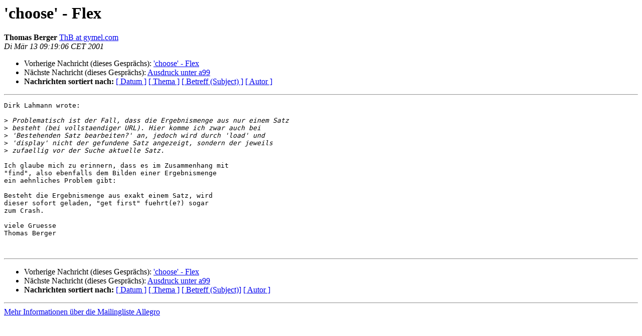

--- FILE ---
content_type: text/html
request_url: https://bibservices.biblio.etc.tu-bs.de/pipermail/allegro/2001-March/011045.html
body_size: 1286
content:
<!DOCTYPE HTML PUBLIC "-//W3C//DTD HTML 4.01 Transitional//EN">
<HTML>
 <HEAD>
   <TITLE> 'choose' - Flex
   </TITLE>
   <LINK REL="Index" HREF="index.html" >
   <LINK REL="made"  HREF="mailto:allegro%40biblio.tu-bs.de?Subject=Re%3A%20%27choose%27%20-%20Flex&In-Reply-To=%3Cmailman.8734.1575979957.12090.allegro%40biblio.tu-bs.de%3E">
   <META NAME="robots" CONTENT="index,nofollow">
   <style type="text/css">
       pre {
           white-space: pre-wrap;       /* css-2.1, curent FF, Opera, Safari */
           }
   </style>
   <META http-equiv="Content-Type" content="text/html; charset=utf-8">
   <LINK REL="Previous"  HREF="011043.html">
   <LINK REL="Next"  HREF="011044.html">
 </HEAD>
 <BODY BGCOLOR="#ffffff">
   <H1>'choose' - Flex</H1>
    <B>Thomas Berger</B> 
    <A
    HREF="mailto:allegro%40biblio.tu-bs.de?Subject=Re%3A%20%27choose%27%20-%20Flex&In-Reply-To=%3Cmailman.8734.1575979957.12090.allegro%40biblio.tu-bs.de%3E"
           TITLE="'choose' - Flex">ThB at gymel.com
                  </A><BR>
    <I>Di Mär 13 09:19:06 CET 2001</I>
    <P><UL>
        <LI>Vorherige Nachricht (dieses Gesprächs): <A HREF="011043.html">'choose' - Flex
</A></li>
        <LI>Nächste Nachricht (dieses Gesprächs): <A HREF="011044.html">Ausdruck unter a99
</A></li>
         <LI> <B>Nachrichten sortiert nach:</B> 
              <a href="date.html#11045">[ Datum ]</a>
              <a href="thread.html#11045">[ Thema ]</a>
              <a href="subject.html#11045">[ Betreff (Subject) ]</a>
              <a href="author.html#11045">[ Autor ]</a>
         </LI>
       </UL>
    <HR>
<!--beginarticle-->
<PRE>Dirk Lahmann wrote:

&gt;<i> Problematisch ist der Fall, dass die Ergebnismenge aus nur einem Satz
</I>&gt;<i> besteht (bei vollstaendiger URL). Hier komme ich zwar auch bei
</I>&gt;<i> 'Bestehenden Satz bearbeiten?' an, jedoch wird durch 'load' und
</I>&gt;<i> 'display' nicht der gefundene Satz angezeigt, sondern der jeweils
</I>&gt;<i> zufaellig vor der Suche aktuelle Satz.
</I>
Ich glaube mich zu erinnern, dass es im Zusammenhang mit
&quot;find&quot;, also ebenfalls dem Bilden einer Ergebnismenge
ein aehnliches Problem gibt:

Besteht die Ergebnismenge aus exakt einem Satz, wird
dieser sofort geladen, &quot;get first&quot; fuehrt(e?) sogar
zum Crash.

viele Gruesse
Thomas Berger


</PRE>

<!--endarticle-->
    <HR>
    <P><UL>
        <!--threads-->
	<LI>Vorherige Nachricht (dieses Gesprächs): <A HREF="011043.html">'choose' - Flex
</A></li>
	<LI>Nächste Nachricht (dieses Gesprächs): <A HREF="011044.html">Ausdruck unter a99
</A></li>
         <LI> <B>Nachrichten sortiert nach:</B>
              <a href="date.html#11045">[ Datum ]</a>
              <a href="thread.html#11045">[ Thema ]</a>
              <a href="subject.html#11045">[ Betreff (Subject)]</a>
              <a href="author.html#11045">[ Autor ]</a>
         </LI>
       </UL>
<hr>
<a href="https://bibservices.biblio.etc.tu-bs.de/mailman/listinfo/allegro">Mehr Informationen &uuml;ber die Mailingliste Allegro</a><br>
</body></html>
